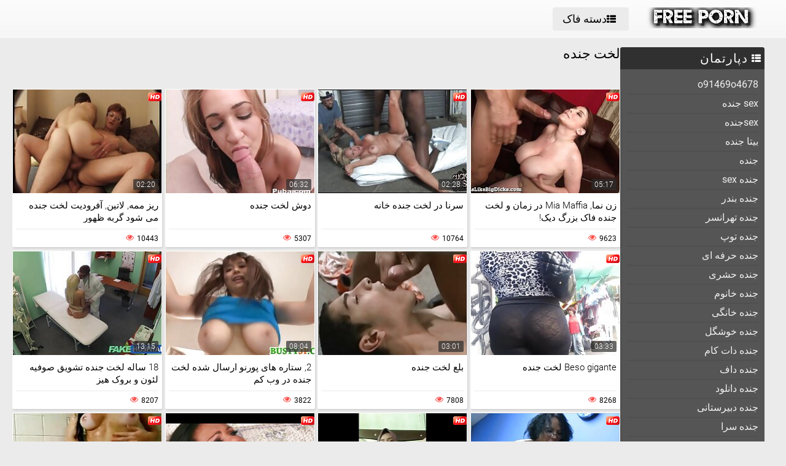

--- FILE ---
content_type: text/html; charset=UTF-8
request_url: https://fa.sekspornofilmovi.com/tag/67/
body_size: 14660
content:
<!DOCTYPE html>
<html lang="fa" dir="rtl">
<head>
	<title>لخت جنده » پورنو پورنو به صورت رایگان </title>
	<meta http-equiv="Content-Type" content="text/html; charset=utf-8"/>
	<meta name="viewport" content="width=device-width, initial-scale=1">
	<meta name="description" content="مشاهده آنلاین hd رایگان پورنو از  لخت جنده سکسی زنان مسن تر  لخت جنده XXX با خانم سکسی به صورت رایگان. "/>
	<meta name="keywords" content="انجمن, ویدئو پورنو, سکس جنده رایگان پورنو "/>
	<link rel="shortcut icon" sizes="16x16 24x24 32x32 48x48 64x64" href="https://fa.sekspornofilmovi.com/files/favicon.ico" type="image/x-icon">
	<link rel="apple-touch-icon" sizes="57x57" href="https://fa.sekspornofilmovi.com/files/favicon-57.png">
	<link rel="apple-touch-icon-precomposed" sizes="57x57" href="https://fa.sekspornofilmovi.com/files/favicon-57.png">
	<link rel="apple-touch-icon" sizes="72x72" href="https://fa.sekspornofilmovi.com/files/favicon-72.png">
	<link rel="apple-touch-icon" sizes="114x114" href="https://fa.sekspornofilmovi.com/files/favicon-114.png">
	<link rel="apple-touch-icon" sizes="120x120" href="https://fa.sekspornofilmovi.com/files/favicon-120.png">
	<link rel="apple-touch-icon" sizes="144x144" href="https://fa.sekspornofilmovi.com/files/favicon-144.png">
	<link rel="apple-touch-icon" sizes="152x152" href="https://fa.sekspornofilmovi.com/files/favicon-152.png">
<base target="_blank">
	<link href="https://fa.sekspornofilmovi.com/files/css.css" rel="stylesheet">
	<style>@font-face { font-display: swap;
	font-family: 'icomoon';
	src:  url('https://fa.sekspornofilmovi.com/files/icomoon.eot?p4fh8');
	src:  url('https://fa.sekspornofilmovi.com/files/icomoon.eot?p4fh8#iefix') format('embedded-opentype'),
	  url('https://fa.sekspornofilmovi.com/files/icomoon.ttf?p4fh8') format('truetype'),
	  url('https://fa.sekspornofilmovi.com/files/icomoon.woff?p4fh8') format('woff'),
	  url('https://fa.sekspornofilmovi.com/files/icomoon.svg?p4fh8#icomoon') format('svg');
	font-weight: normal;
	font-style: normal;
  }
html,body,div,span,applet,object,iframe,h1,h2,h3,h4,h5,h6,p,blockquote,pre,a,abbr,acronym,address,big,cite,code,del,dfn,em,img,ins,kbd,q,s,samp,small,strike,strong,sub,sup,tt,var,b,u,i,center,dl,dt,dd,ol,ul,li,fieldset,form,label,legend,table,caption,tbody,tfoot,thead,tr,th,td,article,aside,canvas,details,embed,figure,figcaption,footer,header,hgroup,menu,nav,output,ruby,section,summary,time,mark,audio,video{margin:0;padding:0;border:0;font-size:100%;font:inherit;vertical-align:baseline}article,aside,details,figcaption,figure,footer,header,hgroup,menu,nav,section{display:block}:focus{outline:none}input::-webkit-input-placeholder,textarea::-webkit-input-placeholder{color:#65686d}input:-moz-placeholder,textarea:-moz-placeholder{opacity:1;color:#65686d}input::-moz-placeholder,textarea::-moz-placeholder{opacity:1;color:#65686d}input:-ms-input-placeholder,textarea:-ms-input-placeholder{color:#65686d}input:focus::-webkit-input-placeholder,textarea:focus::-webkit-input-placeholder{color:transparent}input:focus:-moz-placeholder,textarea:focus:-moz-placeholder{color:transparent}input:focus::-moz-placeholder,textarea:focus::-moz-placeholder{color:transparent}input:focus:-ms-input-placeholder,textarea:focus:-ms-input-placeholder{color:transparent}input.placeholder,textarea.placeholder{color:#65686d!important}html,body{height:100%}body{line-height:1;min-width:320px;-webkit-text-size-adjust:100%;-ms-text-size-adjust:100%}ol,ul{list-style:none}blockquote,q{quotes:none}blockquote:before,blockquote:after,q:before,q:after{content:'';content:none}table{border-collapse:collapse;border-spacing:0}a{text-decoration:none;font:400 14px/18px 'Roboto',Arial,sans-serif}*{-webkit-box-sizing:border-box;box-sizing:border-box}[class^="icon-"],[class*=" icon-"]{font-family:'icomoon'!important;speak:none;font-style:normal;font-weight:400;font-variant:normal;text-transform:none;line-height:1;-webkit-font-smoothing:antialiased;-moz-osx-font-smoothing:grayscale}.icon-user:before{content:"\e90a"}.icon-user3:before{content:"\e909"}.icon-points:before{content:"\e907"}.icon-comment:before{content:"\e903"}.icon-email:before{content:"\e904"}.icon-hd:before{content:"\e900"}.icon-model:before{content:"\e902"}.icon-search:before{content:"\f002"}.icon-th-list:before{content:"\f00b"}.icon-clock-o:before{content:"\f017"}.icon-eye:before{content:"\f06e"}.icon-calendar:before{content:"\f073"}.icon-thumbs-o-up:before{content:"\f087"}.icon-caret-up:before{content:"\f0d8"}.icon-angle-left:before{content:"\f104"}.icon-angle-right:before{content:"\f105"}.icon-thumbs-up:before{content:"\f164"}.icon-file-movie-o:before{content:"\f1c8"}.icon-film:before{content:"\e908"}.icon-user2:before{content:"\e906"}.icon-video-camera:before{content:"\e905"}.icon-warning:before{content:"\e901"}.icon-undo2:before{content:"\e967"}.icon-bubbles2:before{content:"\e96d"}.wrapper{display:table;width:100%;height:100%;overflow:hidden;table-layout:fixed}.footer{height:1px;display:table-row}body{font:400 14px/18px 'Roboto',Arial,sans-serif;background:#ebebeb}.hidden{display:none}.clearfix:after{content:"";display:table;clear:both}.wrapper{overflow-x:hidden}.container{max-width:1260px;padding:0 10px;margin:0 auto;position:relative}.button-open-search{display:none}.header{background-color:#f6f6f6;background-image:-webkit-gradient(linear,left bottom,left top,from(rgba(255,255,255,0)),to(rgba(255,255,255,.6)));background-image:linear-gradient(to top,rgba(255,255,255,0) 0%,rgba(255,255,255,.6) 100%);padding:12px 0;-webkit-box-sizing:border-box;box-sizing:border-box}.header-holder,.tools-holder,.top-menu,.top-menu .item .link{width:100%;display:-webkit-box;display:-ms-flexbox;display:flex;-ms-flex-wrap:nowrap;flex-wrap:nowrap;-webkit-box-pack:justify;-ms-flex-pack:justify;justify-content:space-between;-webkit-box-align:center;-ms-flex-align:center;align-items:center}.tools-holder{width:auto;display:block}.logo-holder,.main-nav{display:inline-block;vertical-align:middle}.top-menu{padding:0 0 0 15px}.top-menu .item{margin:0 0 0 15px}.top-menu .item:first-of-type{margin:0}.top-menu .item .link{padding:10px 16px;border-radius:4px;background-color:#ebebeb;color:#000;font-size:18px;-webkit-transition:all .3s;transition:all .3s;width:100%}@media screen and (min-width:444px){.top-menu .item .link:hover{background-color:#fa4d4a;color:#fff}}.top-menu .item.active .link{background-color:#fa4d4a;color:#fff}.top-menu .item .link i{margin:0 5px 0 0}.top-menu .item:last-of-type i{font-size:15px}.search-nav{width:calc(100% - 540px);padding:0 0 0 35px}.search-bar{position:relative}.search-bar input{width:100%;border-radius:3px;border:1px solid #cfcfcf;background-color:#fefefe;color:#aaa;font-size:14px;line-height:14px;font-weight:300;padding:10px 35px 10px 10px}.search-bar .search-btn{position:absolute;font-size:16px;top:0;-webkit-transition:color .3s;transition:color .3s;bottom:0;right:0;padding:0 10px;background:transparent;cursor:pointer;border:none}@media screen and (min-width:444px){.search-bar .search-btn:hover{color:#fa4d4a}}.btn-mobile-menu{display:none;width:22px;height:18px;position:relative;-webkit-transform:rotate(0deg);transform:rotate(0deg);-webkit-transition:.3s ease-in-out;transition:.3s ease-in-out;cursor:pointer;-ms-flex-negative:0;flex-shrink:0;z-index:11}.btn-mobile-menu span{display:block;position:absolute;height:3px;width:50%;background:#000;opacity:1;-webkit-transform:rotate(0deg);transform:rotate(0deg);-webkit-transition:.3s ease-in-out;transition:.3s ease-in-out}.btn-mobile-menu span:nth-child(even){left:50%}.btn-mobile-menu span:nth-child(odd){left:0}.btn-mobile-menu span:nth-child(1),.btn-mobile-menu span:nth-child(2){top:1px}.btn-mobile-menu span:nth-child(3),.btn-mobile-menu span:nth-child(4){top:8px}.btn-mobile-menu span:nth-child(5),.btn-mobile-menu span:nth-child(6){top:15px}body.open-menu .btn-mobile-menu span{width:60%;background:#fff}body.open-menu .btn-mobile-menu span:nth-child(1),body.open-menu .btn-mobile-menu span:nth-child(6){-webkit-transform:rotate(45deg);transform:rotate(45deg)}body.open-menu .btn-mobile-menu span:nth-child(2),body.open-menu .btn-mobile-menu span:nth-child(5){-webkit-transform:rotate(-45deg);transform:rotate(-45deg)}body.open-menu .btn-mobile-menu span:nth-child(1){top:4.5px}body.open-menu .btn-mobile-menu span:nth-child(2){left:calc(50% - 3px);top:4.5px}body.open-menu .btn-mobile-menu span:nth-child(3){left:-50%;opacity:0}body.open-menu .btn-mobile-menu span:nth-child(4){left:100%;opacity:0}body.open-menu .btn-mobile-menu span:nth-child(5){top:12px}body.open-menu .btn-mobile-menu span:nth-child(6){left:calc(50% - 3px);top:12px}.main-holder{padding:15px 0 50px}.content{display:-webkit-box;display:-ms-flexbox;display:flex;-ms-flex-wrap:nowrap;flex-wrap:nowrap;-webkit-box-pack:justify;-ms-flex-pack:justify;justify-content:space-between;-webkit-box-align:flex-start;-ms-flex-align:flex-start;align-items:flex-start}.sidebar{min-width:250px;padding:0 15px 0 0}.main-sorting{margin:0 0 15px 0;padding:3px 0 0}.main-sorting .item{margin:0 0 5px}.main-sorting .item:last-of-type{margin:0}.main-sorting .item .link{color:#f0f0f0;font-size:17px;padding:5px 0 5px 20px;line-height:19px;display:block;border-radius:4px;background-color:#555;-webkit-transition:background .3s;transition:background .3s}@media screen and (min-width:444px){.main-sorting .item .link:hover{background-color:#fa4d4a}}.main-sorting .item.active .link{background-color:#fa4d4a}.main-sorting .item .link i{font-size:15px;margin:0 7px 0 0}.main-sorting .item:last-of-type .link i{font-size:14px}.main-list{border-radius:4px;background-color:#555;overflow:hidden;margin:0 0 17px}.main-list .title-list{color:#fff;font-size:20px;line-height:22px;text-transform:uppercase;letter-spacing:1px;background-color:#303030;padding:7px 0 7px 20px}.main-list .title-list i{font-size:15px;margin:0 5px 0 0}.main-list .items{padding:10px}.main-list .items .item{border-bottom:1px solid #4b4b4b}.main-list .items .item:last-of-type{border:none}.main-list .items .item .link{color:#f0f0f0;font-size:16px;line-height:18px;-webkit-transition:all .3s;transition:all .3s;padding:6px 0 6px 10px;display:block}.main-list .items .item.active .link{color:#fff;border-radius:2px;background-color:#fa4d4a;margin:-1px 0;padding:7px 0 7px 10px}@media screen and (min-width:444px){.main-list .items .item .link:hover{color:#fff;border-radius:2px;background-color:#fa4d4a;margin:-1px 0;padding:7px 0 7px 10px}}.main-list .link-categor{display:none}.title-text .title-holder{color:#000;font-size:22px;line-height:22px;font-weight:300;padding:0 0 11px}.title-text .text-holder{padding:0 0 15px}.title-text .text{color:#686868;font-size:15px;font-weight:300;line-height:20px}.sorting{border-bottom:1px solid #d8d8d8;display:-webkit-box;display:-ms-flexbox;display:flex;-ms-flex-wrap:nowrap;flex-wrap:nowrap;-webkit-box-pack:justify;-ms-flex-pack:justify;justify-content:center;-webkit-box-align:flex-start;-ms-flex-align:flex-start;align-items:flex-start}.sorting .item{padding:0 25px 0 0}.sorting .item:last-of-type{padding:0}.sorting .item .link{color:#000;font-size:17px;line-height:19px;font-weight:400;padding:0 5px 10px;display:inline-block;-webkit-transition:color .3s;transition:color .3s;position:relative}@media screen and (min-width:444px){.sorting .item .link:hover{color:#fa4d4a}}.sorting .item.active .link{color:#fa4d4a}.sorting .item .link:after{position:absolute;content:'';height:2px;background:#fa4d4a;left:0;right:0;bottom:5px;width:10%;-webkit-transition:all .3s;transition:all .3s;display:block;opacity:0;margin:0 auto}@media screen and (min-width:444px){.sorting .item .link:hover:after{opacity:1;bottom:0;width:100%}}.sorting .item.active .link:after{opacity:1;bottom:0;width:100%}.list-videos{padding:20px 0 10px;margin:-6px 0 0 -4.5px;font-size:0;line-height:0}.list-videos .item{width:25%;padding:6px 0 0 4.5px;display:inline-block;vertical-align:top}.list-videos .item.model-block{width:20%}.list-videos .item .link{display:block;background:#fff;-webkit-box-shadow:1px 2px 3px rgba(0,0,0,.12);box-shadow:1px 2px 3px rgba(0,0,0,.12);border-radius:2px;padding:1px;-webkit-transition:all .3s;transition:all .3s}@media screen and (min-width:444px){.list-videos .item:hover .link{-webkit-box-shadow:1px 2px 8px rgba(0,0,0,.5);box-shadow:1px 2px 8px rgba(0,0,0,.5)}.list-videos .item:hover .title-holder .title{border-bottom:1px solid #fa4d4a}}.list-videos .item .img-holder{position:relative;padding-bottom:69.7%;overflow:hidden}.list-videos .item .img-holder img{position:absolute;top:0;left:0;right:0;border:0;display:block;width:100%;height:100%}.list-videos .item .label{border-radius: 3px;position:absolute;top:5px!important;left:5px!important;color:#fa4d4a;font-size:12px;width:22px!important;max-width:22px!important;height:auto!important}.list-videos .item .duration{bottom:5px;right:5px;position:absolute;background:rgba(43,43,43,.7);border-radius:2px;color:#fff;font-size:12px;line-height:14px;font-weight:300;padding:2px 5px;-webkit-transition:all .3s;transition:all .3s}.list-videos .item .title-holder{color:#000;font-size:15px;font-weight:300;line-height:20px;padding:10px 5px 5px;-webkit-transition:color .3s;transition:color .3s}.list-videos .item .title-holder .title{padding:0 0 10px;overflow:hidden;border-bottom:1px solid #eaeaea;-webkit-transition:border .3s;transition:border .3s}.list-videos .item .title-holder .title .text{height:38px;overflow:hidden}.list-videos .item .statistic{color:#aaa;font-size:12px;font-weight:400;line-height:16px;padding:7px 0 0;display:-webkit-box;display:-ms-flexbox;display:flex;-ms-flex-wrap:nowrap;flex-wrap:nowrap;-webkit-box-pack:justify;-ms-flex-pack:justify;justify-content:space-between;-webkit-box-align:flex-start;-ms-flex-align:flex-start;align-items:flex-start}.list-videos .item .statistic i{margin:0 5px 0 0;font-size:13px;color:#fa4d4a}.list-videos .item .statistic .percent i{margin:0 0 0 5px}.pagination-bottom{padding:20px 0}.pagination-bottom .pagination-list{display:-webkit-box;display:-ms-flexbox;display:flex;-ms-flex-wrap:wrap;flex-wrap:wrap;-webkit-box-pack:justify;-ms-flex-pack:justify;justify-content:center;-webkit-box-align:flex-start;-ms-flex-align:flex-start;align-items:flex-start}.pagination-list .item{padding:0 5px}.pagination-list .item .link{height:40px;-webkit-box-shadow:1px 2px 4px rgba(0,0,0,.15);box-shadow:1px 2px 4px rgba(0,0,0,.15);border-radius:3px;background-color:#fff;display:block;color:#949494;font-size:22px;line-height:40px;text-align:center;-webkit-transition:all .3s;transition:all .3s;padding:0 8px}.pagination-list .item.btn-prev .link,.pagination-list .item.btn-next .link{padding:0 14px}@media screen and (min-width:444px){.pagination-list .item .link:hover{background-color:#fa4d4a;color:#fff}}.pagination-list .item.active .link{background-color:#fa4d4a;color:#fff}.title-text.bottom{padding:10px 0 0}.title-text.bottom .title-holder{font-size:20px;line-height:22px}.footer{background:#fff}.footer-holder{padding:25px 0;display:-webkit-box;display:-ms-flexbox;display:flex;-ms-flex-wrap:nowrap;flex-wrap:nowrap;-webkit-box-pack:justify;-ms-flex-pack:justify;justify-content:center;-webkit-box-align:center;-ms-flex-align:center;align-items:center}.footer-text{padding:0 0 0 15px;color:#212121;font-size:12px;line-height:16px}.footer-text .text{padding:0 0 15px}.footer-text .text .link{color:#fa4d4a;font-size:12px;line-height:16px}@media screen and (min-width:444px){.footer-text .text .link:hover{text-decoration:underline}}.bottom-menu,.bottom-menu .items{display:-webkit-box;display:-ms-flexbox;display:flex;-ms-flex-wrap:wrap;flex-wrap:wrap;-webkit-box-pack:justify;-ms-flex-pack:justify;justify-content:space-between;-webkit-box-align:center;-ms-flex-align:center;align-items:center}.copyright{font-size:12px;line-height:16px;color:#a4a4a4}.bottom-menu .items .item{position:relative;padding:0 10px 0 0;margin:0 10px 0 0}.bottom-menu .items .item:last-of-type{padding:0;margin:0}.bottom-menu .items .item:after{position:absolute;content:'|';right:-1px;color:#a4a4a4;top:0}.bottom-menu .items .item:last-of-type:after{display:none}.bottom-menu .items .item .link{font-size:12px;line-height:16px;color:#a4a4a4;-webkit-transition:color .3s;transition:color .3s}@media screen and (min-width:444px){.bottom-menu .items .item .link:hover{color:#fa4d4a}}.scrollup{position:fixed;text-align:center;line-height:40px;bottom:50px;right:20px;display:none;font-size:18px;width:40px;height:40px;-webkit-box-shadow:1px 2px 4px rgba(0,0,0,.15);box-shadow:1px 2px 4px rgba(0,0,0,.15);border-radius:3px;color:#fa4d4a;background-color:#fafafa;-webkit-transition:all .3s;transition:all .3s}@media screen and (min-width:444px){.scrollup:hover{background-color:#fa4d4a;color:#fafafa}}.after-content{padding:10px 0 20px;}.main-container{width:100%}.main-container.border .title-text{border-bottom:1px solid #d8d8d8}.categories-block .videos{bottom:5px;left:5px;position:absolute;background:rgba(43,43,43,.7);border-radius:2px;padding:2px 5px;color:#fff;font-size:15px;font-weight:300;line-height:15px}.categories-block .videos i{font-size:12px}.list-videos .item.categories-block .title-holder{padding:8px;font-size:19px;line-height:20px;-webkit-transition:color .3s;transition:color .3s}.list-videos .item.categories-block .title-holder .title{padding:0;height:auto;border-bottom:none;text-align:center;white-space:nowrap;overflow:hidden;text-overflow:ellipsis}@media screen and (min-width:444px){.list-videos .item.categories-block:hover .link{background:#fa4d4a}.list-videos .item.categories-block:hover .title-holder{color:#fff}}.list-videos .item.model-block .img-holder{padding-bottom:149.8%}.model-block .videos{position:absolute;top:5px;right:5px;background:rgba(43,43,43,.7);border-radius:2px;padding:3px 8px;color:#fff;font-size:15px;font-weight:300;line-height:15px}.model-block .videos i{font-size:12px}.list-videos .item.model-block .title-holder{position:absolute;left:0;right:0;bottom:0;background:rgba(43,43,43,.7);padding:3px 0;color:#fff;text-align:center;font-size:18px;line-height:25px}.list-videos .item.model-block .title-holder .title{padding:0;height:auto;border-bottom:none}.model-block .title-holder .title span{padding:0 5px}.model-block .title-holder .title span:first-of-type{border-bottom:1px solid #fa4d4a;padding-bottom:2px;-webkit-transition:all .3s;transition:all .3s}@media screen and (min-width:444px){.list-videos .model-block .link:hover .title span:first-of-type{border-bottom:1px solid #fa4d4a}}.sidebar.categories{display:none}.text-block{-webkit-box-shadow:1px 2px 3px rgba(0,0,0,.12);box-shadow:1px 2px 3px rgba(0,0,0,.12);background-color:#fff;padding:50px;color:#000;font-size:16px;line-height:24px;border-radius:5px}.statics .title-holder{position:relative;color:#181818;font-size:20px;line-height:22px;padding:0 0 0 34px;margin:20px 0}.statics .title-holder i{color:#fa4d4a;font-size:14px;position:absolute;left:10px;top:50%;-webkit-transform:translateY(-56%);transform:translateY(-56%)}.statics.feedback .title-holder i{font-size:16px}.text-block .text-title{color:#181818;font-size:19px;line-height:22px;padding:0 0 15px}.text-block a{color:#fa4d4a;font-size:16px;line-height:24px}@media screen and (min-width:444px){.text-block a:hover{text-decoration:underline}}.text-block .fit{font-weight:700}.items-one li{padding:0 0 0 15px}.items-one li:first-of-type{padding:0 0 15px}.text-block .text{padding:0 0 15px}.items-two{padding:0 0 15px}.items-two li{text-indent:15px}.items-big .number{font-size:18px;line-height:21px;padding:0 0 15px;display:block}.items-big ul{padding:0 0 0 15px}.items-big ul li{padding:0 0 15px}.text-block .form-block{max-width:875px;margin:0 auto}.form-block .title{font-size:18px;line-height:21px;padding:0 0 15px}.form-block .title i{color:#aaa;font-size:16px;margin:0 5px 0 0}.form-block .row{padding:0 0 30px}.form-block textarea,.form-block input{border-radius:3px;border:1px solid #cfcfcf;background-color:#fefefe;resize:none;height:95px;width:100%;color:#aaa;font-size:14px;line-height:16px;font-weight:300;padding:10px;-webkit-box-sizing:border-box;box-sizing:border-box}.form-block input{height:auto;max-width:300px}.form-block .captcha{border-bottom:1px solid #cfcfcf;padding:0 0 20px}.form-block .captcha .text{color:#000;font-size:13px;line-height:15px}.form-block .captcha .img-block,.form-block .captcha input{display:inline-block;vertical-align:middle;margin:0 0 10px}.form-block .captcha .img-block{line-height:0;padding:0 10px 0 0}.form-block .captcha .img-block img{border:1px solid #cfcfcf;border-radius:3px}.form-block .button-block{padding:50px 0 25px;text-align:right}.form-block .button-block .but{color:#000;font-size:18px;line-height:18px;padding:11px 26px;border-radius:4px;background-color:#ebebeb;border:none;display:inline-block;-webkit-transition:all .3s;transition:all .3s;cursor:pointer;max-width:140px}@media screen and (min-width:444px){.form-block .button-block .but:hover{color:#fff;background:#fa4d4a}}.content-video{width:100%;display:-webkit-box;display:-ms-flexbox;display:flex;-ms-flex-wrap:nowrap;flex-wrap:nowrap;-webkit-box-pack:justify;-ms-flex-pack:justify;justify-content:space-between;-webkit-box-align:flex-start;-ms-flex-align:flex-start;align-items:flex-start}.main-holder .main-video{width:100%}.title-player .title-holder,.left-column .title-holder{color:#181818;font-size:20px;line-height:22px;padding:10px 0 10px 30px;font-weight:300;position:relative;background:#fff;border-radius:4px 4px 0 0}.left-column .title-holder{padding-left:0;padding-top:12px;text-align:center;font-size:18px;line-height:20px}.title-player .title-holder i{position:absolute;top:50%;-webkit-transform:translateY(-50%);transform:translateY(-50%);left:7px;color:#fa4d4a;font-size:14px}.main-сontent{background:#fff;border-radius:4px;padding:1px 1px 0;-webkit-box-sizing:border-box;box-sizing:border-box;-webkit-box-shadow:1px 2px 3px rgba(0,0,0,.12);box-shadow:1px 2px 3px rgba(0,0,0,.12);margin:0 0 25px;width:100%}.player-holder .screen{width:100%;height:auto;display:block}.video-info{padding:10px;position:relative}.after-player{padding:0 0 10px;display:block}.after-player img{display:inline-block;width:100%;height:auto}.views-data-like{padding:0 0 10px;border-bottom:1px solid #eaeaea;display:-webkit-box;display:-ms-flexbox;display:flex;-ms-flex-wrap:nowrap;flex-wrap:nowrap;-webkit-box-pack:justify;-ms-flex-pack:justify;justify-content:space-between;-webkit-box-align:center;-ms-flex-align:center;align-items:center}.like-dislayer{background-color:#ebebeb;border-radius:4px;overflow:hidden;display:-webkit-box;display:-ms-flexbox;display:flex;-ms-flex-wrap:nowrap;flex-wrap:nowrap;-webkit-box-pack:justify;-ms-flex-pack:justify;justify-content:space-between;-webkit-box-align:center;-ms-flex-align:center;align-items:center}.like-dislayer .but{background-color:#fa4d4a;display:inline-block;-webkit-transition:background .3s;transition:background .3s}.like-dislayer i{color:#fff;font-size:24px;padding:8px 9px;display:inline-block;-webkit-transition:color .3s;transition:color .3s}.like-dislayer .but.dislayer i{background-color:#555;-webkit-transform:scale(1,-1);transform:scale(1,-1)}@media screen and (min-width:444px){.like-dislayer .but:hover{background:#555}.like-dislayer .but:hover i{color:#fa4d4a}}.like-dislayer .progress{padding:0 20px}.statistic,.statistic .item{color:#000;font-size:16px;line-height:16px;display:-webkit-box;display:-ms-flexbox;display:flex;-ms-flex-wrap:nowrap;flex-wrap:nowrap;-webkit-box-pack:justify;-ms-flex-pack:justify;justify-content:space-between;-webkit-box-align:flex-start;-ms-flex-align:flex-start;align-items:flex-start}.statistic .item{padding:0 0 0 15px;-webkit-box-align:flex-start;-ms-flex-align:flex-start;align-items:flex-start}.statistic .item:first-of-type{padding:0}.statistic .item i{color:#fa4d4a;font-size:13px;margin:0 5px 0 0}.statistic .item:nth-child(2) i{font-size:15px}.description{color:#000;font-size:15px;font-weight:300;line-height:20px;border-bottom:1px solid #eaeaea;padding:10px 0;text-align:justify}.rows{padding:10px 0 15px}.rows .row:last-of-type{padding:0}.rows .tag{text-align:left;display:inline-block;margin:0 15px 0 0}.rows .row .link{color:#000;font-size:14px;line-height:16px;background-color:#ebebeb;border-radius:4px;display:inline-block;margin:0 12px 10px 0;-webkit-transition:all .3s;transition:all .3s;padding:5px}@media screen and (min-width:444px){.rows .row .link:hover{background-color:#fa4d4a;color:#fff}}.rows .row .link:last-of-type{margin:0 0 10px}.show-comments{position:absolute;display:block;width:100%;left:0;right:0;bottom:-20px;text-align:center}.show-comments .but.show{display:none}.show-comments .but i{font-size:18px;color:#aaa;padding:0 5px 0 0;-webkit-transition:color .3s;transition:color .3s}@media screen and (min-width:444px){.show-comments .but:hover i{color:#fff}}.show-comments .but{color:#555;font-size:18px;line-height:20px;-webkit-box-shadow:1px 2px 8px rgba(0,0,0,.25);box-shadow:1px 2px 8px rgba(0,0,0,.25);border-radius:4px;border:none;background-color:#fff;-webkit-transition:all .3s;transition:all .3s;cursor:pointer;transition:all .3s;padding:10px 17px}.show-comments .load-more .but{padding:0}.show-comments .load-more .but .text{color:#555;font-size:18px;line-height:20px;-webkit-transition:all .3s;transition:all .3s;padding:10px 17px;display:inline-block}@media screen and (min-width:444px){.show-comments .but:hover{background-color:#fa4d4a;color:#fff}.show-comments .load-more .but:hover .text{color:#fff}}.show-comments .but .quantity span{color:#fa4d4a;font-size:14px;font-weight:500;-webkit-transition:color .3s;transition:color .3s}@media screen and (min-width:444px){.show-comments .but:hover .quantity span{color:#fff}}.comments-leave{max-height:0;overflow:hidden;padding:0;-webkit-transition:max-height .3s;transition:max-height .3s;padding:0 15px}.comments-leave.show{max-height:9999px;overflow:hidden;padding:15px;border-top:1px solid #eaeaea}.comments-leave .leave{color:#000;border-bottom:1px solid #eaeaea;font-size:18px;line-height:20px;font-weight:400;padding:0 0 5px}.comments-leave .leave i{font-size:14px;color:#aaa;margin:0 5px 0 0}.comments-leave .form{padding:20px 0}.comments-leave .form .row{padding:0 0 10px}.comments-leave .form input,.comments-leave .form textarea{border-radius:3px;border:1px solid #cfcfcf;background-color:#fefefe;color:#aaa;font-size:14px;line-height:16px;font-weight:300;padding:10px;max-width:300px;width:100%}.comments-leave .form textarea{max-width:100%;resize:vertical;height:95px;min-height:95px;margin:0 0 10px}.comments-leave .form .smilies-block{display:inline-block;vertical-align:middle;width:calc(100% - 151px)}.comments-leave .form .but-block{display:inline-block}.comments-leave .form .smilies{display:inline-block;border-radius:3px;background-color:#f4f4f4;line-height:0;padding:6px 10px 0}.comments-leave .form .smilies img{display:inline-block;vertical-align:middle;padding:0 5px 6px;width:auto;height:27px;cursor:pointer}.comments-leave .form .link{color:#000;font-size:18px;line-height:20px;border-radius:4px;background-color:#ebebeb;padding:12px 28px;border:none;cursor:pointer;-webkit-transition:all .3s;transition:all .3s;display:inline-block;vertical-align:middle}@media screen and (min-width:444px){.comments-leave .form .link:hover{background-color:#fa4d4a;color:#fff}}.comments .title{color:#000;font-size:18px;line-height:20px;border-bottom:1px solid #eaeaea;padding:0 0 5px}.comments .title i{font-size:13px;color:#aaa;margin:0 5px 0 0}.comments .title .quantity{padding:0 0 5px}.comments .title .number{color:#fa4d4a;font-size:16px}.user-сomments{font-size:0;line-height:0;padding:10px 0}.user-сomments .user{width:85px;text-align:center;display:inline-block;vertical-align:top;color:#555}.user-сomments .user i{font-size:55px}.user-сomments .сomments-block{display:inline-block;vertical-align:top;border-bottom:1px solid #eaeaea;width:calc(100% - 87px);padding:0 0 10px}.user-сomments .сomments-block .name{color:#555;font-size:16px;font-weight:700;line-height:18px;padding:0 0 10px;display:inline-block}.user-сomments .comments-text{color:#555;font-size:14px;line-height:16px;font-weight:300;border-radius:3px;background-color:#f4f4f4;padding:10px}.user-сomments .data-comment{color:#aaa;font-size:12px;font-weight:500;line-height:16px;padding:10px 0 0;display:inline-block}.user-сomments .replу-block{display:inline-block;margin:10px 0 0 15px}.user-сomments .replу-block .but{color:#aaa;font-size:12px;line-height:16px;padding:0;border:none;background:transparent;cursor:pointer;-webkit-transition:color .3s;transition:color .3s}@media screen and (min-width:444px){.user-сomments .replу-block .but:hover{color:#fa4d4a}}.user-сomments .replу-block .but i{font-size:11px;padding:0 3px 0 0}.comments-leave.show .show-comments.but-more{display:block}.show-comments.but-more .but i{font-size:14px;padding:0}.left-column{margin:0 0 0 10px;min-width:300px;width:300px}.left-column .list-videos{margin:0;padding:0}.left-column .list-videos .item{width:100%;padding:0 0 10px}.video .title-text{padding:0;border-bottom:1px solid #d8d8d8}.video .title-text .title-holder{border-bottom:2px solid #fa4d4a;display:inline-block;padding:10px 0;font-size:0;line-height:0}.video .title-text .title-holder div{display:inline-block;vertical-align:middle;font-size:18px;line-height:20px;margin:0 0 0 5px}.video .title-text .title-holder i{font-size:14px;color:#fa4d4a;display:inline-block;vertical-align:middle;line-height:20px}.video .list-videos{border-bottom:1px solid #d8d8d8;padding:20px 0}.video .list-videos .item{width:20%}.show-more-holder{display:block;width:100%;padding:15px 0 0;text-align:center;-webkit-transition:all .3s;transition:all .3s}.comments-leave .show-more-holder{opacity:0}.comments-leave.show .show-more-holder{opacity:1}.show-more-holder i{font-size:13px}.show-more-holder .show-more-btn{-webkit-box-shadow:1px 2px 8px rgba(0,0,0,.25);box-shadow:1px 2px 8px rgba(0,0,0,.25);border-radius:4px;background-color:#fff;color:#555;font-size:18px;font-weight:400;line-height:20px;border:none;padding:10px 16px;-webkit-transition:all .3s;transition:all .3s;cursor:pointer;overflow:hidden;display:inline-block}.show-more-holder .show-more-btn .text{background-color:#fff;background-color:#fff;color:#555;font-size:18px;font-weight:400;line-height:20px;border:none;padding:9px 16px;-webkit-transition:all .3s;transition:all .3s}@media screen and (min-width:444px){.show-more-holder .show-more-btn:hover{background:#fa4d4a;color:#fff}.show-more-holder .show-more-btn:hover .text{color:#fff;background:#fa4d4a}.search-open:hover{background:#fa4d4a;color:#fff}.btn-menu:hover{background:#fa4d4a}.btn-menu:hover span{background:#fff}}.lazyload,.lazyloading{opacity:0}.lazyloaded{opacity:1;-webkit-transition:opacity 500ms;transition:opacity 500ms}.width{width:100%}.player-wrap{position:relative}.kt-player{position:absolute!important}.blockUI.blockOverlay{background-color:transparent!important;opacity:0!important}.page-error .title-text{text-align:center}.page-error .title-text h2{text-align:left}.page-error .title-text a{color:#fa4d4a;font-size:17px;line-height:19px;font-weight:400;padding:0 5px 10px;display:inline-block;-webkit-transition:color .3s;transition:color .3s;position:relative}.page-error .title-text a:after{position:absolute;content:'';height:2px;background:#fa4d4a;left:0;right:0;bottom:5px;width:10%;-webkit-transition:all .3s;transition:all .3s;display:block;opacity:0;margin:0 auto}.page-error .title-text a:hover:after{opacity:1;bottom:0;width:100%}.page-error .link-video{height:40px;-webkit-box-shadow:1px 2px 4px rgba(0,0,0,.15);box-shadow:1px 2px 4px rgba(0,0,0,.15);border-radius:3px;background-color:#fff;display:block;color:#949494;font-size:22px;line-height:40px;text-align:center;-webkit-transition:all .3s;transition:all .3s;padding:0 8px}.page-error .link-video:hover{background-color:#fa4d4a;color:#fff}.show-more-block{min-height:55px}@media screen and (max-width:1250px){.after-content img:last-of-type{display:none}}@media screen and (max-width:1150px){.list-videos .item .title-holder .title .text{height:30px}.list-videos .item .title-holder{padding:10px 3px 5px;font-size:15px;line-height:15px}.list-videos .item .statistic{font-size:9px;line-height:12px}.list-videos .item .statistic i{font-size:10px;margin:0 3px 0 0}.list-videos .item .statistic .percent i{margin:0 0 0 3px}}@media screen and (max-width:1050px){.list-videos .item{width:33.33%}.video .list-videos .item{width:25%}.footer-holder{-ms-flex-wrap:wrap;flex-wrap:wrap}.logo-bottom{width:100%;display:block}.logo-bottom .logo{text-align:center}.footer-text{padding:0}.list-videos .item.model-block{width:25%}}@media screen and (max-width:992px){.main-holder,.pagination-bottom,.footer-holder{padding:15px 0}.after-content img:first-of-type{display:none}.text-block{padding:15px}.list-videos .item.model-block{width:33.33%}.left-column{display:none}}@media screen and (max-width:900px){.header-holder,.tools-holder,.top-menu,.top-menu .item .link{width:auto}.header{position:relative;padding:10px 0;min-height:59px}.btn-menu{border-radius:4px;background-color:#ebebeb;padding:8px 6px;display:block;position:absolute;right:10px;top:50%;-webkit-transform:translateY(-50%);transform:translateY(-50%);cursor:pointer;-webkit-transition:all .3s;transition:all .3s}body.open-menu .btn-menu{background:#fa4d4a}.btn-mobile-menu,.sidebar.categories,.sidebar.hidden{display:block}.top-menu,.search-open{display:block;position:absolute;right:90px;top:50%;-webkit-transform:translateY(-50%);transform:translateY(-50%)}.top-menu{right:50px}.search-open{padding:8px;border-radius:4px;background-color:#ebebeb;color:#000;font-size:18px;-webkit-transition:all .3s;transition:all .3s;cursor:pointer}body.open-search .search-open{background:#fa4d4a;color:#fff}.top-menu .item .link{padding:8px}.top-menu .item,.top-menu .item .link i{margin:0}.top-menu .item:first-of-type{display:none}.top-menu .item span,.main-list .title-list i{display:none}.search-nav{width:auto;padding:0}.search-nav .search-block{-webkit-transition:all .3s;transition:all .3s;position:absolute;left:0;right:0;top:49px;z-index:11;padding:10px;-webkit-transform:translateX(100%);transform:translateX(100%);-webkit-transition:all .3s linear;background-color:#f6f6f6;background-image:-webkit-gradient(linear,left bottom,left top,from(rgba(255,255,255,0)),to(rgba(255,255,255,.6)));background-image:linear-gradient(to top,rgba(255,255,255,0) 0%,rgba(255,255,255,.6) 100%)}body.open-search .search-nav .search-block{-webkit-transform:translateX(0);transform:translateX(0)}.button-open-search{display:block;line-height:0}.sidebar{min-width:0;padding:0}.main-sorting{display:none}.main-list{position:absolute;margin:0;left:0;right:0;text-align:center;z-index:13;top:-14px;border-radius:0;width:100%;-webkit-transition:all .3s;transition:all .3s;-webkit-transform:translateX(-100%);transform:translateX(-100%);-webkit-transition:all .3s linear}body.open-menu .main-list{-webkit-transform:translateX(0);transform:translateX(0)}.main-list .items .item .link{white-space:nowrap}.main-list .link-categor{color:#fff;font-size:16px;line-height:18px;-webkit-transition:all .3s;transition:all .3s;padding:10px;display:block;text-transform:uppercase;border:1px solid #fa4d4a;margin:0 10px 10px}.title-text .text-holder{display:none}.title-text.bottom .text-holder{display:block}.title-text .text{font-size:13px;line-height:15px}.bottom-menu .items .item{padding:0 5px 0 0;margin:0 5px 0 0}.after-main-list{display:none}.top-menu .item:last-of-type i{font-size:18px}.pagination-list .item .link{padding:0 22px}.list-videos .item .title-holder{font-size:15px}.list-videos .item .statistic,.list-videos .item .statistic i{font-size:12px}.list-videos .item.model-block{width:25%}.video .list-videos .item{width:33.33%}.main-list .title-list,.main-list .items .item .link{padding-left:0}.main-list .items .item .link:hover{padding:7px 0}.main-list .link-categor:hover{background:#fa4d4a}.scrollup{right:5px}}@media screen and (max-width:767px){.list-videos .item{width:33.33%}.pagination-list .item{display:none}.pagination-list .item.btn-prev,.pagination-list .item.active,.pagination-list .item.btn-next{display:block}.pagination-list .item .link{padding:0 25px}.list-videos .item.model-block{width:33.33%}.comments-leave .form .smilies-block{width:100%;margin:0 0 10px}.comments-leave .form{padding:10px 0}.user-сomments .user{width:60px;text-align:left}.user-сomments .сomments-block{width:calc(100% - 60px)}.title-player .title-holder{padding:10px;font-size:18px;line-height:20px}.title-player .title-holder i{display:none}}@media screen and (max-width:640px){.footer-text .text{padding:0 0 10px}.bottom-menu .items .item,.copyright{padding:0;width:100%;margin:0;text-align:center}.bottom-menu .items .item:after{display:none}.after-content{-webkit-box-pack:center;-ms-flex-pack:center;justify-content:center}.after-content img:nth-child(2){display:none}.bottom-menu,.bottom-menu .items{width:100%}.list-videos .item{width:50%}.views-data-like{-ms-flex-wrap:wrap;flex-wrap:wrap}.statistic{padding:10px 0 0;width:100%}.video .list-videos .item{width:50%}}@media screen and (max-width:550px){.header-holder .tools-holder{text-align:left;display:block}.header-holder .tools-holder .logo-holder{width:80%;display:inline-block}.logo{display:block}.logo img{width:100%}.search-nav .search-block{top:41px}.logo-bottom .logo{margin:0}.logo-bottom .logo img{max-width:233px}.list-videos .item.model-block{width:50%}.header{min-height:52px}}@media screen and (max-width:550px){.list-videos .item{width:50%}.title-text .title-holder{font-size:18px;line-height:20px}.title-text.bottom .title-holder{font-size:15px;line-height:17px}.sorting .item .link{font-size:13px;line-height:15px;padding:0 5px 5px}}@media screen and (max-width:480px){.sorting{-webkit-box-pack:justify;-ms-flex-pack:justify;justify-content:space-between}.sorting .item{padding:0 0 0 0}}@media screen and (max-width:420px){.list-videos .item,.video .list-videos .item{width:100%;padding:6px 0 0 0}.list-videos{margin:-6px 0 0 0}.show-comments .but{font-size:16px;padding:10px 5px}.show-comments .but .quantity span{font-size:12px}.like-dislayer .progress{padding:0 5px}.like-dislayer i{padding:6px 7px}}@media screen and (max-width:380px){.sorting .item .link{font-size:12px;line-height:14px}.header-holder .tools-holder .logo-holder{width:75%}.list-videos .item.model-block{width:100%}}input[type=submit]{-webkit-appearance:none;}</style>
<link href="https://fa.sekspornofilmovi.com/tag/67/" rel="canonical"/>
</head>
<body>
<div class="wrapper">
	<div class="header">
		<div class="container">
			<div class="header-holder"> 
				<div class="tools-holder">
					<div class="logo-holder">
						<a href="https://fa.sekspornofilmovi.com/" class="logo" title="سکس جنده ">
							<img src="https://fa.sekspornofilmovi.com/files/logo.png" width="233" height="34" alt="سکس جنده "/>
						</a>
					</div>
					<div class="main-nav">
						<div class="btn-menu js-mobile-menu">
							<div class="btn-mobile-menu">
								<span></span>
								<span></span>
								<span></span>
								<span></span>
								<span></span>
								<span></span>
							</div>
						</div>
						<ul class="top-menu">
							<li class="item">
								<a href="https://fa.sekspornofilmovi.com/allcategories.html" class="link"> 
									<i class="icon-th-list"></i>
									<span>دسته فاک </span>
								</a>
							</li>
						</ul>
					</div>
				</div>
			</div>
		</div>
	</div>
	
	<div class="main-holder">
		<div class="container"> 
	<div class="content">
		<div class="sidebar">
<div class="main-list"> 
	<div class="title-list">
		<i class="icon-th-list"></i>
		<span class="text">دپارتمان </span>
	</div>
			<ul class="items">
				<li class="item"><a href="/tag/53/" class="link">o91469o4678</a></li><li class="item"><a href="/tag/25/" class="link">sex جنده</a></li><li class="item"><a href="/tag/31/" class="link">sexجنده</a></li><li class="item"><a href="/tag/61/" class="link">بیتا جنده</a></li><li class="item"><a href="/tag/0/" class="link">جنده</a></li><li class="item"><a href="/tag/58/" class="link">جنده sex</a></li><li class="item"><a href="/tag/50/" class="link">جنده بندر</a></li><li class="item"><a href="/tag/44/" class="link">جنده تهرانسر</a></li><li class="item"><a href="/tag/49/" class="link">جنده توپ</a></li><li class="item"><a href="/tag/38/" class="link">جنده حرفه ای</a></li><li class="item"><a href="/tag/2/" class="link">جنده حشری</a></li><li class="item"><a href="/tag/10/" class="link">جنده خانوم</a></li><li class="item"><a href="/tag/39/" class="link">جنده خانگی</a></li><li class="item"><a href="/tag/7/" class="link">جنده خوشگل</a></li><li class="item"><a href="/tag/40/" class="link">جنده دات کام</a></li><li class="item"><a href="/tag/35/" class="link">جنده داف</a></li><li class="item"><a href="/tag/73/" class="link">جنده دانلود</a></li><li class="item"><a href="/tag/29/" class="link">جنده دبیرستانی</a></li><li class="item"><a href="/tag/15/" class="link">جنده سرا</a></li><li class="item"><a href="/tag/34/" class="link">جنده سفید</a></li><li class="item"><a href="/tag/20/" class="link">جنده شمالی</a></li><li class="item"><a href="/tag/32/" class="link">جنده فارسی</a></li><li class="item"><a href="/tag/59/" class="link">جنده قدیمی</a></li><li class="item"><a href="/tag/64/" class="link">جنده لاغر</a></li><li class="item"><a href="/tag/23/" class="link">جنده میخوام</a></li><li class="item"><a href="/tag/46/" class="link">جنده ناب</a></li><li class="item"><a href="/tag/27/" class="link">جنده وطنی</a></li><li class="item"><a href="/tag/17/" class="link">جنده چاق</a></li><li class="item"><a href="/tag/16/" class="link">جنده گایی</a></li><li class="item"><a href="/tag/57/" class="link">جنده گشاد</a></li><li class="item"><a href="/tag/52/" class="link">جنده گوشتی</a></li><li class="item"><a href="/tag/65/" class="link">جنده ی</a></li><li class="item"><a href="/tag/26/" class="link">خانم جنده</a></li><li class="item"><a href="/tag/56/" class="link">دادن جنده</a></li><li class="item"><a href="/tag/12/" class="link">داف جنده</a></li><li class="item"><a href="/tag/72/" class="link">داف حشر</a></li><li class="item"><a href="/tag/71/" class="link">داف سوتین</a></li><li class="item"><a href="/tag/69/" class="link">دافجنده</a></li><li class="item"><a href="/tag/55/" class="link">دانلود جنده</a></li><li class="item"><a href="/tag/63/" class="link">دختر جنده دبیرستانی</a></li><li class="item"><a href="/tag/70/" class="link">دوست جنده</a></li><li class="item"><a href="/tag/36/" class="link">رویا جنده</a></li><li class="item"><a href="/tag/28/" class="link">زن جنده سکسی</a></li><li class="item"><a href="/tag/54/" class="link">زنان جندهایرانی</a></li><li class="item"><a href="/tag/45/" class="link">سارا محمدی جنده</a></li><li class="item"><a href="/tag/4/" class="link">سكس جنده</a></li><li class="item"><a href="/tag/48/" class="link">سمیه جنده</a></li><li class="item"><a href="/tag/1/" class="link">سکس با جنده</a></li><li class="item"><a href="/tag/6/" class="link">سکس باجنده</a></li><li class="item"><a href="/tag/14/" class="link">سکس جنده خارجی</a></li><li class="item"><a href="/tag/9/" class="link">سکس دختر جنده</a></li><li class="item"><a href="/tag/5/" class="link">سکس در جنده خانه</a></li><li class="item"><a href="/tag/11/" class="link">سکس در جنده خونه</a></li><li class="item"><a href="/tag/8/" class="link">سکسجنده</a></li><li class="item"><a href="/tag/51/" class="link">شورت جنده</a></li><li class="item"><a href="/tag/62/" class="link">شیوا جنده</a></li><li class="item"><a href="/tag/66/" class="link">طاهره جنده</a></li><li class="item"><a href="/tag/43/" class="link">عکس سکسی زنان جنده</a></li><li class="item"><a href="/tag/68/" class="link">عکس مریم جنده</a></li><li class="item"><a href="/tag/74/" class="link">عکس های سکسی زنان جنده</a></li><li class="item"><a href="/tag/60/" class="link">فریده جنده</a></li><li class="item"><a href="/tag/22/" class="link">فيلم جنده</a></li><li class="item"><a href="/tag/18/" class="link">فیلم سکس با جنده</a></li><li class="item"><a href="/tag/37/" class="link">فیلم سکس در جنده خانه</a></li><li class="item"><a href="/tag/19/" class="link">فیلم سکسی جنده ها</a></li><li class="item"><a href="/tag/21/" class="link">فیلم سکسی جنده پولی</a></li><li class="item"><a href="/tag/24/" class="link">كس جنده</a></li><li class="item"><a href="/tag/67/" class="link">لخت جنده</a></li><li class="item"><a href="/tag/13/" class="link">مریم جنده</a></li><li class="item"><a href="/tag/30/" class="link">معلم جنده</a></li>
					</ul>
		<a href="https://fa.sekspornofilmovi.com/allcategories.html" class="link-categor">همه انجمن تو رفتگی در دیوار </a>
	</div>
	</div>
<div id="list_videos_common_videos_list" class="width">
<div class="title-text">
<div class="title-holder">
<h1>لخت جنده</h1>
</div>
<div class="text-holder">
<p class="text"></p>
</div></div>
<div class="content-holder">
	<div class="list-videos" id="list_videos_common_videos_list_items">
<div class="item" itemscope itemtype="http://schema.org/ImageObject">
<a href="/video/3504/%D8%B2%D9%86-%D9%86%D9%85%D8%A7-mia-maffia-%D8%AF%D8%B1-%D8%B2%D9%85%D8%A7%D9%86-%D9%88-%D9%84%D8%AE%D8%AA-%D8%AC%D9%86%D8%AF%D9%87-%D9%81%D8%A7%DA%A9-%D8%A8%D8%B2%D8%B1%DA%AF-%D8%AF%DB%8C%DA%A9-/" itemprop="url" class="link">
<div class="img-holder">
<img src="https://fa.sekspornofilmovi.com/media/thumbs/4/v03504.jpg?1619517052" alt="زن نما, Mia Maffia در زمان و لخت جنده فاک بزرگ دیک!" width="241" height="168" itemprop="thumbnail"/>
															<img class="label icon-hd" src="/files/hd.png" itemprop="text" content="hd" alt="hd">
														<span class="duration">
								<meta itemprop="duration" content="05:17">
								05:17
							</span>
						</div>
						<div class="title-holder">
							<div class="title" itemprop="name">
								<p class="text">زن نما, Mia Maffia در زمان و لخت جنده فاک بزرگ دیک!</p>
							</div>
							<div class="statistic">
								<div itemprop="interactionStatistic" itemscope itemtype="http://schema.org/InteractionCounter" class="views" style="color: black;">
									<link itemprop="interactionType" href="http://schema.org/WatchAction"/>
									<i class="icon-eye"></i><span itemprop="userInteractionCount" content="9623"></span>9623
								</div>
							</div>
						</div>
					</a>
				</div><div class="item" itemscope itemtype="http://schema.org/ImageObject">
<a href="https://fa.sekspornofilmovi.com/link.php" itemprop="url" class="link">
<div class="img-holder">
<img src="https://fa.sekspornofilmovi.com/media/thumbs/1/v09781.jpg?1619574957" alt="سرنا در لخت جنده خانه" width="241" height="168" itemprop="thumbnail"/>
															<img class="label icon-hd" src="/files/hd.png" itemprop="text" content="hd" alt="hd">
														<span class="duration">
								<meta itemprop="duration" content="02:28">
								02:28
							</span>
						</div>
						<div class="title-holder">
							<div class="title" itemprop="name">
								<p class="text">سرنا در لخت جنده خانه</p>
							</div>
							<div class="statistic">
								<div itemprop="interactionStatistic" itemscope itemtype="http://schema.org/InteractionCounter" class="views" style="color: black;">
									<link itemprop="interactionType" href="http://schema.org/WatchAction"/>
									<i class="icon-eye"></i><span itemprop="userInteractionCount" content="10764"></span>10764
								</div>
							</div>
						</div>
					</a>
				</div><div class="item" itemscope itemtype="http://schema.org/ImageObject">
<a href="/video/3376/%D8%AF%D9%88%D8%B4-%D9%84%D8%AE%D8%AA-%D8%AC%D9%86%D8%AF%D9%87/" itemprop="url" class="link">
<div class="img-holder">
<img src="https://fa.sekspornofilmovi.com/media/thumbs/6/v03376.jpg?1619683034" alt="دوش لخت جنده" width="241" height="168" itemprop="thumbnail"/>
															<img class="label icon-hd" src="/files/hd.png" itemprop="text" content="hd" alt="hd">
														<span class="duration">
								<meta itemprop="duration" content="06:32">
								06:32
							</span>
						</div>
						<div class="title-holder">
							<div class="title" itemprop="name">
								<p class="text">دوش لخت جنده</p>
							</div>
							<div class="statistic">
								<div itemprop="interactionStatistic" itemscope itemtype="http://schema.org/InteractionCounter" class="views" style="color: black;">
									<link itemprop="interactionType" href="http://schema.org/WatchAction"/>
									<i class="icon-eye"></i><span itemprop="userInteractionCount" content="5307"></span>5307
								</div>
							</div>
						</div>
					</a>
				</div><div class="item" itemscope itemtype="http://schema.org/ImageObject">
<a href="https://fa.sekspornofilmovi.com/link.php" itemprop="url" class="link">
<div class="img-holder">
<img src="https://fa.sekspornofilmovi.com/media/thumbs/0/v01140.jpg?1619532656" alt="ریز ممه, لاتین, آفرودیت لخت جنده می شود گربه ظهور" width="241" height="168" itemprop="thumbnail"/>
															<img class="label icon-hd" src="/files/hd.png" itemprop="text" content="hd" alt="hd">
														<span class="duration">
								<meta itemprop="duration" content="02:20">
								02:20
							</span>
						</div>
						<div class="title-holder">
							<div class="title" itemprop="name">
								<p class="text">ریز ممه, لاتین, آفرودیت لخت جنده می شود گربه ظهور</p>
							</div>
							<div class="statistic">
								<div itemprop="interactionStatistic" itemscope itemtype="http://schema.org/InteractionCounter" class="views" style="color: black;">
									<link itemprop="interactionType" href="http://schema.org/WatchAction"/>
									<i class="icon-eye"></i><span itemprop="userInteractionCount" content="10443"></span>10443
								</div>
							</div>
						</div>
					</a>
				</div><div class="item" itemscope itemtype="http://schema.org/ImageObject">
<a href="/video/3140/beso-gigante-%D9%84%D8%AE%D8%AA-%D8%AC%D9%86%D8%AF%D9%87/" itemprop="url" class="link">
<div class="img-holder">
<img src="https://fa.sekspornofilmovi.com/media/thumbs/0/v03140.jpg?1621041668" alt="Beso gigante لخت جنده" width="241" height="168" itemprop="thumbnail"/>
															<img class="label icon-hd" src="/files/hd.png" itemprop="text" content="hd" alt="hd">
														<span class="duration">
								<meta itemprop="duration" content="03:33">
								03:33
							</span>
						</div>
						<div class="title-holder">
							<div class="title" itemprop="name">
								<p class="text">Beso gigante لخت جنده</p>
							</div>
							<div class="statistic">
								<div itemprop="interactionStatistic" itemscope itemtype="http://schema.org/InteractionCounter" class="views" style="color: black;">
									<link itemprop="interactionType" href="http://schema.org/WatchAction"/>
									<i class="icon-eye"></i><span itemprop="userInteractionCount" content="8268"></span>8268
								</div>
							</div>
						</div>
					</a>
				</div><div class="item" itemscope itemtype="http://schema.org/ImageObject">
<a href="https://fa.sekspornofilmovi.com/link.php" itemprop="url" class="link">
<div class="img-holder">
<img src="https://fa.sekspornofilmovi.com/media/thumbs/4/v00124.jpg?1619757704" alt="بلع لخت جنده" width="241" height="168" itemprop="thumbnail"/>
															<img class="label icon-hd" src="/files/hd.png" itemprop="text" content="hd" alt="hd">
														<span class="duration">
								<meta itemprop="duration" content="03:01">
								03:01
							</span>
						</div>
						<div class="title-holder">
							<div class="title" itemprop="name">
								<p class="text">بلع لخت جنده</p>
							</div>
							<div class="statistic">
								<div itemprop="interactionStatistic" itemscope itemtype="http://schema.org/InteractionCounter" class="views" style="color: black;">
									<link itemprop="interactionType" href="http://schema.org/WatchAction"/>
									<i class="icon-eye"></i><span itemprop="userInteractionCount" content="7808"></span>7808
								</div>
							</div>
						</div>
					</a>
				</div><div class="item" itemscope itemtype="http://schema.org/ImageObject">
<a href="/video/8306/2-%D8%B3%D8%AA%D8%A7%D8%B1%D9%87-%D9%87%D8%A7%DB%8C-%D9%BE%D9%88%D8%B1%D9%86%D9%88-%D8%A7%D8%B1%D8%B3%D8%A7%D9%84-%D8%B4%D8%AF%D9%87-%D9%84%D8%AE%D8%AA-%D8%AC%D9%86%D8%AF%D9%87-%D8%AF%D8%B1-%D9%88%D8%A8-%DA%A9%D9%85/" itemprop="url" class="link">
<div class="img-holder">
<img src="https://fa.sekspornofilmovi.com/media/thumbs/6/v08306.jpg?1620000633" alt="2, ستاره های پورنو ارسال شده لخت جنده در وب کم" width="241" height="168" itemprop="thumbnail"/>
															<img class="label icon-hd" src="/files/hd.png" itemprop="text" content="hd" alt="hd">
														<span class="duration">
								<meta itemprop="duration" content="08:04">
								08:04
							</span>
						</div>
						<div class="title-holder">
							<div class="title" itemprop="name">
								<p class="text">2, ستاره های پورنو ارسال شده لخت جنده در وب کم</p>
							</div>
							<div class="statistic">
								<div itemprop="interactionStatistic" itemscope itemtype="http://schema.org/InteractionCounter" class="views" style="color: black;">
									<link itemprop="interactionType" href="http://schema.org/WatchAction"/>
									<i class="icon-eye"></i><span itemprop="userInteractionCount" content="3822"></span>3822
								</div>
							</div>
						</div>
					</a>
				</div><div class="item" itemscope itemtype="http://schema.org/ImageObject">
<a href="/video/8999/18-%D8%B3%D8%A7%D9%84%D9%87-%D9%84%D8%AE%D8%AA-%D8%AC%D9%86%D8%AF%D9%87-%D8%AA%D8%B4%D9%88%DB%8C%D9%82-%D8%B5%D9%88%D9%81%DB%8C%D9%87-%D9%84%D8%A6%D9%88%D9%86-%D9%88-%D8%A8%D8%B1%D9%88%DA%A9-%D9%87%DB%8C%D8%B2/" itemprop="url" class="link">
<div class="img-holder">
<img src="https://fa.sekspornofilmovi.com/media/thumbs/9/v08999.jpg?1619541714" alt="18 ساله لخت جنده تشویق صوفیه لئون و بروک هیز" width="241" height="168" itemprop="thumbnail"/>
															<img class="label icon-hd" src="/files/hd.png" itemprop="text" content="hd" alt="hd">
														<span class="duration">
								<meta itemprop="duration" content="13:15">
								13:15
							</span>
						</div>
						<div class="title-holder">
							<div class="title" itemprop="name">
								<p class="text">18 ساله لخت جنده تشویق صوفیه لئون و بروک هیز</p>
							</div>
							<div class="statistic">
								<div itemprop="interactionStatistic" itemscope itemtype="http://schema.org/InteractionCounter" class="views" style="color: black;">
									<link itemprop="interactionType" href="http://schema.org/WatchAction"/>
									<i class="icon-eye"></i><span itemprop="userInteractionCount" content="8207"></span>8207
								</div>
							</div>
						</div>
					</a>
				</div><div class="item" itemscope itemtype="http://schema.org/ImageObject">
<a href="/video/4513/%D9%86%D8%A7%D9%85-%D9%85%D8%A7%D8%AF%D8%B1-%D8%AF%D9%88%D8%B3%D8%AA-%D9%84%D8%AE%D8%AA-%D8%AC%D9%86%D8%AF%D9%87-%D8%AF%D8%A7%D8%B4%D8%AA%D9%86%DB%8C-%D8%B1%D9%88%D8%B3%DB%8C-%D9%85%D8%A7%D8%AF%D8%B1-%D9%85%D8%A7%D8%AF%D8%B1-%D9%88-%D8%AF%D8%AE%D8%AA%D8%B1-/" itemprop="url" class="link">
<div class="img-holder">
<img src="https://fa.sekspornofilmovi.com/media/thumbs/3/v04513.jpg?1619695191" alt="نام مادر دوست لخت جنده داشتنی روسی, مادر مادر و دختر?" width="241" height="168" itemprop="thumbnail"/>
															<img class="label icon-hd" src="/files/hd.png" itemprop="text" content="hd" alt="hd">
														<span class="duration">
								<meta itemprop="duration" content="06:44">
								06:44
							</span>
						</div>
						<div class="title-holder">
							<div class="title" itemprop="name">
								<p class="text">نام مادر دوست لخت جنده داشتنی روسی, مادر مادر و دختر?</p>
							</div>
							<div class="statistic">
								<div itemprop="interactionStatistic" itemscope itemtype="http://schema.org/InteractionCounter" class="views" style="color: black;">
									<link itemprop="interactionType" href="http://schema.org/WatchAction"/>
									<i class="icon-eye"></i><span itemprop="userInteractionCount" content="4690"></span>4690
								</div>
							</div>
						</div>
					</a>
				</div><div class="item" itemscope itemtype="http://schema.org/ImageObject">
<a href="/video/4782/%D8%AF%D8%AE%D9%88%D9%84-%D9%84%D8%AE%D8%AA-%D8%AC%D9%86%D8%AF%D9%87-%D8%AF%D9%88-%D8%AF%D8%A7%D9%86%D9%87-%D8%A6%DB%8C-%D9%85%DB%8C-%D8%AE%D9%88%D8%A7%D9%87%D9%85-%D8%B7%D8%B1%D9%85%D8%A8%D9%84%D9%86%D8%B3/" itemprop="url" class="link">
<div class="img-holder">
<img src="https://fa.sekspornofilmovi.com/media/thumbs/2/v04782.jpg?1620694365" alt="دخول لخت جنده دو دانه ئی می خواهم طرمبلنس" width="241" height="168" itemprop="thumbnail"/>
															<img class="label icon-hd" src="/files/hd.png" itemprop="text" content="hd" alt="hd">
														<span class="duration">
								<meta itemprop="duration" content="02:31">
								02:31
							</span>
						</div>
						<div class="title-holder">
							<div class="title" itemprop="name">
								<p class="text">دخول لخت جنده دو دانه ئی می خواهم طرمبلنس</p>
							</div>
							<div class="statistic">
								<div itemprop="interactionStatistic" itemscope itemtype="http://schema.org/InteractionCounter" class="views" style="color: black;">
									<link itemprop="interactionType" href="http://schema.org/WatchAction"/>
									<i class="icon-eye"></i><span itemprop="userInteractionCount" content="7466"></span>7466
								</div>
							</div>
						</div>
					</a>
				</div><div class="item" itemscope itemtype="http://schema.org/ImageObject">
<a href="https://fa.sekspornofilmovi.com/link.php" itemprop="url" class="link">
<div class="img-holder">
<img src="https://fa.sekspornofilmovi.com/media/thumbs/6/v04146.jpg?1623024703" alt="نوجوان پرنعمت لخت جنده 188" width="241" height="168" itemprop="thumbnail"/>
															<img class="label icon-hd" src="/files/hd.png" itemprop="text" content="hd" alt="hd">
														<span class="duration">
								<meta itemprop="duration" content="06:59">
								06:59
							</span>
						</div>
						<div class="title-holder">
							<div class="title" itemprop="name">
								<p class="text">نوجوان پرنعمت لخت جنده 188</p>
							</div>
							<div class="statistic">
								<div itemprop="interactionStatistic" itemscope itemtype="http://schema.org/InteractionCounter" class="views" style="color: black;">
									<link itemprop="interactionType" href="http://schema.org/WatchAction"/>
									<i class="icon-eye"></i><span itemprop="userInteractionCount" content="6368"></span>6368
								</div>
							</div>
						</div>
					</a>
				</div><div class="item" itemscope itemtype="http://schema.org/ImageObject">
<a href="https://fa.sekspornofilmovi.com/link.php" itemprop="url" class="link">
<div class="img-holder">
<img src="https://fa.sekspornofilmovi.com/media/thumbs/3/v02883.jpg?1619637454" alt="لزبین تازه کار لخت جنده" width="241" height="168" itemprop="thumbnail"/>
															<img class="label icon-hd" src="/files/hd.png" itemprop="text" content="hd" alt="hd">
														<span class="duration">
								<meta itemprop="duration" content="03:03">
								03:03
							</span>
						</div>
						<div class="title-holder">
							<div class="title" itemprop="name">
								<p class="text">لزبین تازه کار لخت جنده</p>
							</div>
							<div class="statistic">
								<div itemprop="interactionStatistic" itemscope itemtype="http://schema.org/InteractionCounter" class="views" style="color: black;">
									<link itemprop="interactionType" href="http://schema.org/WatchAction"/>
									<i class="icon-eye"></i><span itemprop="userInteractionCount" content="5508"></span>5508
								</div>
							</div>
						</div>
					</a>
				</div><div class="item" itemscope itemtype="http://schema.org/ImageObject">
<a href="/video/147/wmaf-%D8%B2%D9%86-%D9%88-%D9%84%D8%AE%D8%AA-%D8%AC%D9%86%D8%AF%D9%87-%D8%B4%D9%88%D9%87%D8%B1/" itemprop="url" class="link">
<div class="img-holder">
<img src="https://fa.sekspornofilmovi.com/media/thumbs/7/v00147.jpg?1619618190" alt="Wmaf-زن و لخت جنده شوهر" width="241" height="168" itemprop="thumbnail"/>
															<img class="label icon-hd" src="/files/hd.png" itemprop="text" content="hd" alt="hd">
														<span class="duration">
								<meta itemprop="duration" content="05:41">
								05:41
							</span>
						</div>
						<div class="title-holder">
							<div class="title" itemprop="name">
								<p class="text">Wmaf-زن و لخت جنده شوهر</p>
							</div>
							<div class="statistic">
								<div itemprop="interactionStatistic" itemscope itemtype="http://schema.org/InteractionCounter" class="views" style="color: black;">
									<link itemprop="interactionType" href="http://schema.org/WatchAction"/>
									<i class="icon-eye"></i><span itemprop="userInteractionCount" content="4094"></span>4094
								</div>
							</div>
						</div>
					</a>
				</div><div class="item" itemscope itemtype="http://schema.org/ImageObject">
<a href="https://fa.sekspornofilmovi.com/link.php" itemprop="url" class="link">
<div class="img-holder">
<img src="https://fa.sekspornofilmovi.com/media/thumbs/7/v09407.jpg?1619604057" alt="چینی, لخت جنده پا طلسم, کلاسیک" width="241" height="168" itemprop="thumbnail"/>
															<img class="label icon-hd" src="/files/hd.png" itemprop="text" content="hd" alt="hd">
														<span class="duration">
								<meta itemprop="duration" content="02:35">
								02:35
							</span>
						</div>
						<div class="title-holder">
							<div class="title" itemprop="name">
								<p class="text">چینی, لخت جنده پا طلسم, کلاسیک</p>
							</div>
							<div class="statistic">
								<div itemprop="interactionStatistic" itemscope itemtype="http://schema.org/InteractionCounter" class="views" style="color: black;">
									<link itemprop="interactionType" href="http://schema.org/WatchAction"/>
									<i class="icon-eye"></i><span itemprop="userInteractionCount" content="5659"></span>5659
								</div>
							</div>
						</div>
					</a>
				</div><div class="item" itemscope itemtype="http://schema.org/ImageObject">
<a href="/video/5939/%D8%AF%D8%B1-%D9%84%D8%AE%D8%AA-%D8%AC%D9%86%D8%AF%D9%87-%D8%A8%D9%86%D8%AF-3%D8%A8%D8%B1%D8%AE%DB%8C-3/" itemprop="url" class="link">
<div class="img-holder">
<img src="https://fa.sekspornofilmovi.com/media/thumbs/9/v05939.jpg?1621731219" alt="در لخت جنده بند 3برخی 3" width="241" height="168" itemprop="thumbnail"/>
															<img class="label icon-hd" src="/files/hd.png" itemprop="text" content="hd" alt="hd">
														<span class="duration">
								<meta itemprop="duration" content="06:02">
								06:02
							</span>
						</div>
						<div class="title-holder">
							<div class="title" itemprop="name">
								<p class="text">در لخت جنده بند 3برخی 3</p>
							</div>
							<div class="statistic">
								<div itemprop="interactionStatistic" itemscope itemtype="http://schema.org/InteractionCounter" class="views" style="color: black;">
									<link itemprop="interactionType" href="http://schema.org/WatchAction"/>
									<i class="icon-eye"></i><span itemprop="userInteractionCount" content="4088"></span>4088
								</div>
							</div>
						</div>
					</a>
				</div><div class="item" itemscope itemtype="http://schema.org/ImageObject">
<a href="/video/4077/%D8%A2%D9%84%D9%85%D8%A7%D9%86%DB%8C-%D9%81%D8%B1%DB%8C%D8%A8-%D8%AF%D8%A7%D8%AF-%D9%84%D8%AE%D8%AA-%D8%AC%D9%86%D8%AF%D9%87-%D8%B1%D8%A7%D8%A8%D8%B7%D9%87-%D8%AC%D9%86%D8%B3%DB%8C-%D8%A8%D8%A7-%DA%A9%D8%A7%D8%B1%D9%85%D9%86%D8%AF/" itemprop="url" class="link">
<div class="img-holder">
<img src="https://fa.sekspornofilmovi.com/media/thumbs/7/v04077.jpg?1621128795" alt="آلمانی, فریب داد, لخت جنده رابطه جنسی با کارمند" width="241" height="168" itemprop="thumbnail"/>
															<img class="label icon-hd" src="/files/hd.png" itemprop="text" content="hd" alt="hd">
														<span class="duration">
								<meta itemprop="duration" content="08:25">
								08:25
							</span>
						</div>
						<div class="title-holder">
							<div class="title" itemprop="name">
								<p class="text">آلمانی, فریب داد, لخت جنده رابطه جنسی با کارمند</p>
							</div>
							<div class="statistic">
								<div itemprop="interactionStatistic" itemscope itemtype="http://schema.org/InteractionCounter" class="views" style="color: black;">
									<link itemprop="interactionType" href="http://schema.org/WatchAction"/>
									<i class="icon-eye"></i><span itemprop="userInteractionCount" content="4618"></span>4618
								</div>
							</div>
						</div>
					</a>
				</div><div class="item" itemscope itemtype="http://schema.org/ImageObject">
<a href="https://fa.sekspornofilmovi.com/link.php" itemprop="url" class="link">
<div class="img-holder">
<img src="https://fa.sekspornofilmovi.com/media/thumbs/7/v01017.jpg?1619500919" alt="من می خواهم برای دیدن شما خوردن CEI لخت جنده تقدیر داغ" width="241" height="168" itemprop="thumbnail"/>
															<img class="label icon-hd" src="/files/hd.png" itemprop="text" content="hd" alt="hd">
														<span class="duration">
								<meta itemprop="duration" content="06:44">
								06:44
							</span>
						</div>
						<div class="title-holder">
							<div class="title" itemprop="name">
								<p class="text">من می خواهم برای دیدن شما خوردن CEI لخت جنده تقدیر داغ</p>
							</div>
							<div class="statistic">
								<div itemprop="interactionStatistic" itemscope itemtype="http://schema.org/InteractionCounter" class="views" style="color: black;">
									<link itemprop="interactionType" href="http://schema.org/WatchAction"/>
									<i class="icon-eye"></i><span itemprop="userInteractionCount" content="4891"></span>4891
								</div>
							</div>
						</div>
					</a>
				</div><div class="item" itemscope itemtype="http://schema.org/ImageObject">
<a href="https://fa.sekspornofilmovi.com/link.php" itemprop="url" class="link">
<div class="img-holder">
<img src="https://fa.sekspornofilmovi.com/media/thumbs/0/v04650.jpg?1623028047" alt="TINY4K لخت جنده تولد, سکس با دو چهره" width="241" height="168" itemprop="thumbnail"/>
															<img class="label icon-hd" src="/files/hd.png" itemprop="text" content="hd" alt="hd">
														<span class="duration">
								<meta itemprop="duration" content="06:55">
								06:55
							</span>
						</div>
						<div class="title-holder">
							<div class="title" itemprop="name">
								<p class="text">TINY4K لخت جنده تولد, سکس با دو چهره</p>
							</div>
							<div class="statistic">
								<div itemprop="interactionStatistic" itemscope itemtype="http://schema.org/InteractionCounter" class="views" style="color: black;">
									<link itemprop="interactionType" href="http://schema.org/WatchAction"/>
									<i class="icon-eye"></i><span itemprop="userInteractionCount" content="4117"></span>4117
								</div>
							</div>
						</div>
					</a>
				</div><div class="item" itemscope itemtype="http://schema.org/ImageObject">
<a href="https://fa.sekspornofilmovi.com/link.php" itemprop="url" class="link">
<div class="img-holder">
<img src="https://fa.sekspornofilmovi.com/media/thumbs/9/v06929.jpg?1620522482" alt="Spotkanie لخت جنده" width="241" height="168" itemprop="thumbnail"/>
															<img class="label icon-hd" src="/files/hd.png" itemprop="text" content="hd" alt="hd">
														<span class="duration">
								<meta itemprop="duration" content="01:28">
								01:28
							</span>
						</div>
						<div class="title-holder">
							<div class="title" itemprop="name">
								<p class="text">Spotkanie لخت جنده</p>
							</div>
							<div class="statistic">
								<div itemprop="interactionStatistic" itemscope itemtype="http://schema.org/InteractionCounter" class="views" style="color: black;">
									<link itemprop="interactionType" href="http://schema.org/WatchAction"/>
									<i class="icon-eye"></i><span itemprop="userInteractionCount" content="4558"></span>4558
								</div>
							</div>
						</div>
					</a>
				</div><div class="item" itemscope itemtype="http://schema.org/ImageObject">
<a href="https://fa.sekspornofilmovi.com/link.php" itemprop="url" class="link">
<div class="img-holder">
<img src="https://fa.sekspornofilmovi.com/media/thumbs/1/v07111.jpg?1619754095" alt="آلمانی لخت جنده sexdate در سونا با تازه کار بلوند, مادر دوست داشتنی با مادر" width="241" height="168" itemprop="thumbnail"/>
															<img class="label icon-hd" src="/files/hd.png" itemprop="text" content="hd" alt="hd">
														<span class="duration">
								<meta itemprop="duration" content="06:46">
								06:46
							</span>
						</div>
						<div class="title-holder">
							<div class="title" itemprop="name">
								<p class="text">آلمانی لخت جنده sexdate در سونا با تازه کار بلوند, مادر دوست داشتنی با مادر</p>
							</div>
							<div class="statistic">
								<div itemprop="interactionStatistic" itemscope itemtype="http://schema.org/InteractionCounter" class="views" style="color: black;">
									<link itemprop="interactionType" href="http://schema.org/WatchAction"/>
									<i class="icon-eye"></i><span itemprop="userInteractionCount" content="3046"></span>3046
								</div>
							</div>
						</div>
					</a>
				</div><div class="item" itemscope itemtype="http://schema.org/ImageObject">
<a href="/video/2582/mistressheyla04-%D9%84%D8%AE%D8%AA-%D8%AC%D9%86%D8%AF%D9%87/" itemprop="url" class="link">
<div class="img-holder">
<img src="https://fa.sekspornofilmovi.com/media/thumbs/2/v02582.jpg?1619528039" alt="Mistressheyla04 لخت جنده" width="241" height="168" itemprop="thumbnail"/>
															<img class="label icon-hd" src="/files/hd.png" itemprop="text" content="hd" alt="hd">
														<span class="duration">
								<meta itemprop="duration" content="10:23">
								10:23
							</span>
						</div>
						<div class="title-holder">
							<div class="title" itemprop="name">
								<p class="text">Mistressheyla04 لخت جنده</p>
							</div>
							<div class="statistic">
								<div itemprop="interactionStatistic" itemscope itemtype="http://schema.org/InteractionCounter" class="views" style="color: black;">
									<link itemprop="interactionType" href="http://schema.org/WatchAction"/>
									<i class="icon-eye"></i><span itemprop="userInteractionCount" content="3960"></span>3960
								</div>
							</div>
						</div>
					</a>
				</div><div class="item" itemscope itemtype="http://schema.org/ImageObject">
<a href="/video/2530/%DA%A9%D8%AA%DB%8C-%D9%85%D8%B1%D9%88%D8%A7%D8%B1%DB%8C%D8%AF-%D9%84%D8%AE%D8%AA-%D8%AC%D9%86%D8%AF%D9%87-%D8%B3%DA%A9%D8%B3%DB%8C-%D8%A8%D8%B1%D8%A7%DB%8C-%D8%B4%D9%85%D8%A7/" itemprop="url" class="link">
<div class="img-holder">
<img src="https://fa.sekspornofilmovi.com/media/thumbs/0/v02530.jpg?1620866467" alt="کتی مروارید لخت جنده سکسی, برای شما" width="241" height="168" itemprop="thumbnail"/>
															<img class="label icon-hd" src="/files/hd.png" itemprop="text" content="hd" alt="hd">
														<span class="duration">
								<meta itemprop="duration" content="04:56">
								04:56
							</span>
						</div>
						<div class="title-holder">
							<div class="title" itemprop="name">
								<p class="text">کتی مروارید لخت جنده سکسی, برای شما</p>
							</div>
							<div class="statistic">
								<div itemprop="interactionStatistic" itemscope itemtype="http://schema.org/InteractionCounter" class="views" style="color: black;">
									<link itemprop="interactionType" href="http://schema.org/WatchAction"/>
									<i class="icon-eye"></i><span itemprop="userInteractionCount" content="2820"></span>2820
								</div>
							</div>
						</div>
					</a>
				</div><div class="item" itemscope itemtype="http://schema.org/ImageObject">
<a href="/video/7089/%D9%87%D8%A7%D9%87%D8%A7-%D9%84%D8%AE%D8%AA-%D8%AC%D9%86%D8%AF%D9%87-%D8%B3%D8%A7%D9%86%DA%AF%DB%8C%D9%88-2/" itemprop="url" class="link">
<div class="img-holder">
<img src="https://fa.sekspornofilmovi.com/media/thumbs/9/v07089.jpg?1622939155" alt="هاها لخت جنده سانگیو 2" width="241" height="168" itemprop="thumbnail"/>
															<img class="label icon-hd" src="/files/hd.png" itemprop="text" content="hd" alt="hd">
														<span class="duration">
								<meta itemprop="duration" content="06:09">
								06:09
							</span>
						</div>
						<div class="title-holder">
							<div class="title" itemprop="name">
								<p class="text">هاها لخت جنده سانگیو 2</p>
							</div>
							<div class="statistic">
								<div itemprop="interactionStatistic" itemscope itemtype="http://schema.org/InteractionCounter" class="views" style="color: black;">
									<link itemprop="interactionType" href="http://schema.org/WatchAction"/>
									<i class="icon-eye"></i><span itemprop="userInteractionCount" content="5010"></span>5010
								</div>
							</div>
						</div>
					</a>
				</div><div class="item" itemscope itemtype="http://schema.org/ImageObject">
<a href="/video/3035/%D9%85%D8%AD%D9%84-%D8%AE%D9%88%D8%AF-%D8%B1%D8%A7-%D9%84%D8%AE%D8%AA-%D8%AC%D9%86%D8%AF%D9%87-%D8%AF%D8%A7%D8%BA-%D8%AD%D9%82-%D8%A8%DB%8C%D9%86-%D9%85%D9%86-%D9%86%D8%B1%D9%85-%D9%BE%D8%A7%D9%87%D8%A7/" itemprop="url" class="link">
<div class="img-holder">
<img src="https://fa.sekspornofilmovi.com/media/thumbs/5/v03035.jpg?1620436813" alt="محل خود را لخت جنده داغ, حق بین من نرم پاها" width="241" height="168" itemprop="thumbnail"/>
															<img class="label icon-hd" src="/files/hd.png" itemprop="text" content="hd" alt="hd">
														<span class="duration">
								<meta itemprop="duration" content="09:35">
								09:35
							</span>
						</div>
						<div class="title-holder">
							<div class="title" itemprop="name">
								<p class="text">محل خود را لخت جنده داغ, حق بین من نرم پاها</p>
							</div>
							<div class="statistic">
								<div itemprop="interactionStatistic" itemscope itemtype="http://schema.org/InteractionCounter" class="views" style="color: black;">
									<link itemprop="interactionType" href="http://schema.org/WatchAction"/>
									<i class="icon-eye"></i><span itemprop="userInteractionCount" content="2951"></span>2951
								</div>
							</div>
						</div>
					</a>
				</div>
						</div>
</div>
<style>
.button {
height:40px;-webkit-box-shadow:1px 2px 4px rgba(0,0,0,.15);box-shadow:1px 2px 4px rgba(0,0,0,.15);border-radius:3px;background-color:#fff;color:#949494;font-size:22px;line-height:40px;text-align:center;-webkit-transition:all .3s;transition:all .3s;padding:0 8px
}
</style><div align="center">
<div class="paginator"><a href='https://fa.sekspornofilmovi.com/tag/67/?page=1' class='button current'>1</a> <a href='https://fa.sekspornofilmovi.com/tag/67/?page=2' class='button'>2</a> <a href='https://fa.sekspornofilmovi.com/tag/67/?page=3' class='button'>3</a> <a href='https://fa.sekspornofilmovi.com/tag/67/?page=2' class='button'><span>&rarr;</span></a></div>
		</div>
	</div>
</div>
</div>
</div>
<footer class="footer">
	<div class="container">
		<div class="footer-holder">
			<div class="logo-bottom">
				<div class="logo" title="سکس جنده ">
					<img src="https://fa.sekspornofilmovi.com/files/logo.png" width="233" height="34" alt="سکس جنده ">
				</div>
			</div>
			<div class="footer-text">
				<p class="text" style="color: black;">
					سکس سایت جنده یک منبع برای خانم ها سکسی است ; تنها سکسی زنان که به سن شهردار رسیده اند مجاز به بازدید از سایت . همه دختر سکسی زیبا در وب سایت در زمان فیلمبرداری ارائه شده اند از سن آمده است. تمام صحنه های نشان داده شده در پورنو داغ صحنه می شوند. همه مواد به طور انحصاری در یک فرم مقدماتی ارائه, هیچ بخشی از سایت را نمی توان بدون اجازه کپی. 
				</p>
				<div class="bottom-menu">
					<div class="copyright">
							© <span class="copyright" style="color: black;">سکس جنده </span>
					</div>
					<ul class="items">
						<li class="item">
							<a href="http://clicksagent.com/">خرید بازدید کنندگان </a>
						</li>
					</ul>
				</div>
			</div>
		</div>
		<a href="#" class="scrollup"><i class="icon-caret-up"></i></a>
	</div>

</footer>
</div>
	
	
</body>
</html>